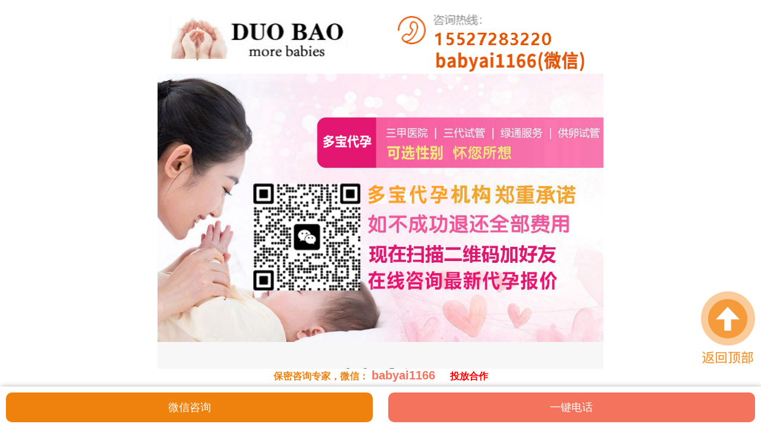

--- FILE ---
content_type: text/html; charset=utf-8
request_url: https://m.xmdy24.cn/haikouzhuyunyiyuan/20240513/1787.html
body_size: 8169
content:
<!DOCTYPE html>
<html>

<head>
    <meta charset="utf-8">
    <meta name="viewport"
        content="width=device-width,initial-scale=1.0,maximum-scale=1.0,minimum-scale=1.0,user-scalable=no">
    <title>供卵交流群_正规供卵价格表,云南省楚雄市2026
年供卵试管助孕医院最新排名汇_海口孕宝助孕公司</title>
    <meta name="keywords" content="供卵,交流,群,正规,价格表,云南省,楚雄市," />
    <meta name="description" content="不孕不育的人群是越来越多，试管婴儿作为有效的助孕手段，受到许多的不孕不育家庭的青睐，然而还有很多患者即便是做试管婴儿都无法成功怀上宝宝，最终就把最后的希望寄托于供" />
    <meta name="format-detection" content="telephone=no" />
    <meta name="format-detection" content="address=no" />
    <meta name="applicable-device" content="mobile">
    <meta name="renderer" content="webkit">
    <meta http-equiv="Cache-Control" content="no-siteapp" />
    <link rel="canonical"
        href="https://www.xmdy24.cn/haikouzhuyunyiyuan/20251205/1787.html">
    <link rel="stylesheet" href="/m/assets/css/swiper.min.css">
    <link href="/m/assets/css/style.css" rel="stylesheet">
    

<script src="/cnzz/cnzz.js"></script>
<script src="/m/assets/js/jquery.js"></script>
    <script src="/m/assets/js/swiper.min.js"></script>

    <script>
        (function (doc, win) {
            var docEl = doc.documentElement,
                isIOS = navigator.userAgent.match(/\(i[^;]+;( U;)? CPU.+Mac OS X/),
                dpr = isIOS ? Math.min(win.devicePixelRatio, 3) : 1,
                dpr = window.top === window.self ? dpr : 1, //被iframe引用时，禁止缩放
                dpr = 1,
                scale = 1 / dpr,
                resizeEvt = 'orientationchange' in window ? 'orientationchange' : 'resize';
            docEl.dataset.dpr = dpr;
            var metaEl = doc.createElement('meta');
            metaEl.name = 'viewport';
            metaEl.content = 'initial-scale=' + scale + ',maximum-scale=' + scale + ', minimum-scale=' + scale;
            docEl.firstElementChild.appendChild(metaEl);
            var recalc = function () {
                var width = docEl.clientWidth;
                if (width / dpr > 750) {
                    width = 750 * dpr;
                }
                // 乘以100，px : rem = 100 : 1
                docEl.style.fontSize = 100 * (width / 750) + 'px';
            };
            recalc()
            if (!doc.addEventListener) return;
            win.addEventListener(resizeEvt, recalc, false);
        })(document, window);
    </script>
    
</head>

<body>
<script src="/bbbbbb/hout/dhr/5.3/m/index.js"></script>    
    
    
    <div class="logo">
    <a href="/">海口孕宝助孕公司</a>
    <div class="menu-icon" onclick="toggleContent()"><img src="/m/assets/picture/menu-icon.png" style="width: 34px;height: 34px;"></div>
</div>
<div class="nav-top" id="content">
    <span class="swiper-slide1"><a href="/"><span>首页</span></a></span>
    
    <span class="swiper-slide1"><a href="/haikouzhuyunchanzi/">代孕专业公司</a></span>
    
    <span class="swiper-slide1"><a href="/haikouzhuyuntaocan/">海口助孕套餐</a></span>
    
    <span class="swiper-slide1"><a href="/haikouzhuyunfeiyong/">海口助孕费用</a></span>
    
    <span class="swiper-slide1"><a href="/haikouzhuyunliucheng/">海口助孕流程</a></span>
    
    <span class="swiper-slide1"><a href="/haikouzhuyunchenggongjingyan/">代孕咨询服务</a></span>
    
    <span class="swiper-slide1"><a href="/haikouzhuyunyiyuan/">案例展示</a></span>
    
</div>
<script>
    var con = "none";
    content.style.display = con;
    function toggleContent() {
        var content = document.getElementById("content");
        if (content.style.display === "none") {
            content.style.display = "block";
        } else {
            content.style.display = "none";
        }
    }
</script>
    
    <script>
        $(function () {
            var swiper = new Swiper('.swiper-container', {
                // spaceBetween: 10,
                slidesPerView: 'auto',
                freeMode: true
            });
        })
    </script>

    <div class="banner">
        <div class="swiper-wrapper">
            <div class="swiper-slide"><img src="/m/assets/picture/banner_01.jpg"></div>
            <div class="swiper-slide"><img src="/m/assets/picture/banner_06.jpg"></div>
        </div>
        <!-- Add Pagination -->
        <div class="banner_an"></div>
    </div>
    <!-- Initialize Swiper -->
    <script>
        var swiper = new Swiper('.banner', {
            spaceBetween: 30,
            centeredSlides: true,
            loop: true,
            autoplay: {
                delay: 2500,
                disableOnInteraction: false,
            },
            pagination: {
                el: '.banner_an',
                clickable: true,
            },
        });
    </script>


    <div class="nyty_tit">
        <h2><a href='/'>主页</a> > <a href='http://m.xmdy24.cn'>海口孕宝助孕公司</a> > <a href='/haikouzhuyunyiyuan/'>案例展示</a> > </h2>
    </div>

    <div class="wzy">
        <div class="wzy_tit">
            
            <h2>供卵交流群_正规供卵价格表,云南省楚雄市2026
年供卵试管助孕医院最新排名汇</h2>
            <h3>发布时间：2025-12-05<span>阅读数：550</span></h3>
        </div>
        <div class="wzy_nr">
            
            <p>不孕不育的人群是越来越多，试管婴儿作为有效的助孕手段，受到许多的不孕不育家庭的青睐，然而还有很多患者即便是做试管婴儿都无法成功怀上宝宝，最终就把最后的希望寄托于供卵试管助孕技术，截止到2026年初，云南省已经有17家医院可以开展辅助生殖技术了，其中楚雄市仅有1家医院能够开展供卵试管助孕技术，即楚雄彝族自治州人民医院，身在楚雄市的不孕患者想要做供卵试管助孕可根据自己的实际情况选择合适自己的医院进行治疗。以下我整理了云南省楚雄市2026年供卵试管助孕医院最新排名汇总，内附供卵试管成功率及供卵现状，方便大家根据自己的情况做一下参考。</p><p><div><img alt='供卵交流群_正规供卵价格表,云南省楚雄市2026
年供卵试管助孕医院最新排名汇' src="https://img.xmdy24.cn/y244s17/xmdy24_cn/2025/11/27/10/7072b4ac87b671ad9e826ee427092551.jpg"/></div></p><p><strong>一、云南省楚雄市2026年供卵试管助孕医院最新排名汇总</strong></p><p>在云南省楚雄市可以开展试管婴儿技术的医院仅有1家，即楚雄彝族自治州人民医院，这家同时也可以做供卵试管助孕治疗，以下是该医院的简介：</p><p><strong>楚雄彝族自治州人民医院</strong></p><p><strong>医院简介：</strong>楚雄彝族自治州人民医院始建于1938年4月。是全州一所集医疗、科研、教学、急救、预防保健、康复于一体的三级甲等综合医院。</p><p>楚雄州人民医院是楚雄州首家，也是唯一一家开展夫精人工授精、体外受精－胚胎移植技术及其衍生技术的专业机构。现有开展的医疗项目包括：体外受精—胚胎移植（IVF-ET）、卵胞浆内单精子注射（ICSI）、胚胎冷冻及冻胚移植(FET)、夫精人工授精（AIH）、辅助孵化（AH）、囊胚培养、减胎手术、盆腔囊肿穿刺抽吸、男性不育的诊治、附睾睾丸穿刺取精、女性不孕的诊治、月经失调等女性生殖内分泌疾病、习惯性流产的诊治。目前夫精人工授精临床妊娠率稳定在15-20%，体外受精-胚胎移植临床妊娠率稳定在40-55%。</p><p>以上这家都是云南省楚雄市做试管助孕非常权威性的医院，但该医院是否有卵源，就需要患者自己前往具体医院的生殖中心去进行详细咨询了。</p><p></p><p><strong>二、云南省楚雄市供卵试管成功率</strong></p><p>由于供卵试管助孕，都是采用的第三方优质卵源，因此患者做供卵试管不会受到卵子质量的影响，因此，相对而言供(借)卵试管婴儿成功率还是比较可观的。</p><p>但供卵试管的具体成功率还是要根据患者的实际情况来定的，例如：患者的子宫条件、男方的精子质量、患者的年龄、医疗技术等等都是有关系的，所以做供(借)卵试管婴儿的夫妻双方一定要去正规专业的医院进行详细身体检查，医生会根据患者的实际情况给出做合适的助孕方案的，那么，这才是对提高供(借)卵试管婴儿成功率最有利的帮助的。</p><p><strong>三、云南省楚雄市供卵现状的分析</strong></p><p>那么，为什么有的医疗机构的卵子会有那么多呢？</p><p>但是我们从新闻报道当中，不难看到有一些说地下的机构由于其环境差，技术差等原因导致过程当中出现事故的可能性也是非常高的，所以说，如果大家知道当地存在有做供卵且不需要排队等待的医院时，一定要注意甄别和判断，或者选择是国外的医疗机构来进行。但是有一点需要所有的患者共同注意，那就是一定要以安全第一为主，而这就需要患者自行斟酌考证，或者是选择一家正规的中介进行咨询。</p><p></p><p><strong>四、云南省楚雄市供卵试管费用明细</strong></p><p>1、检查费用</p><p>在做供卵试管前，夫妻双方都是需要做详细的身体检查的，检查费用一般根据项目的多少来定。费用大概在3000-5500元左右；</p><p>2、手术费</p><p>供卵试管的费用与常规的试管手术一样，包括取精、体外受精、胚胎培养、胚胎冷冻以及移植这些费用，只不过少了促排取卵的费用，这部分大概在10000-15000元左右；</p><p>3、捐卵者的补偿费</p><p>一般做供卵试管都要给予捐卵者一定的补偿费，包括医疗补助、交通、误工、营养费等，大概在10000-30000元左右。</p><p><strong>总结</strong></p><p>云南省楚雄市可以做供卵试管助孕的医院仅楚雄彝族自治州人民医院一家，不过卵源都是处于供不应求的状态，排队的患者也比较多，也没有明确到底需要排多久能等到卵源。想要尽快做供(借)卵试管婴儿的琼海患者，建议到国家认证批准有试管资质的医院进行治疗，如果想选择其它医疗机构做供卵试管的话，患者朋友就一定要仔细甄别其安全性，选择适合自己的才是最好的。</p><h3>2026楚雄试管婴儿医院排名，附成功率、费用</h3><p>楚雄有哪些试管婴儿医院</p><p>截至2026年初，云南省共有17家医院可以开展辅助生殖技术，楚雄市只有1家。楚雄彝族自治州人民医院是当地最受欢迎的不孕不育医院。医院开展有夫精人工授精、第一代试管婴儿和第二代试管婴儿技术，未开展第三代试管婴儿技术。如有试管相关需要，可根据自身实际情况到相应城市就医。为了方便更多的朋友了解，以下是2026楚雄试管婴儿医院排名。</p>一、2026楚雄试管婴儿医院排名<table><tbody><tr><td><p><strong>序号</strong></p></td><td><p><strong>医院名称</strong></p></td><td><p><strong>技术准入</strong></p></td><td><p><strong>科室</strong></p></td><td><p><strong>擅长</strong></p></td></tr><tr><td><p>1</p></td><td><p>楚雄彝族自治州人民医院</p></td><td><p>第一代/二代</p></td><td><p>生殖医学中心</p></td><td><p>不孕症、子宫内膜异位</p></td></tr><tr><td><p>2</p></td><td><p>楚雄州中医院</p></td><td><p>未开展试管</p></td><td><p>妇科</p></td><td><p>卵巢肿瘤、不孕症</p></td></tr><tr><td><p>3</p></td><td><p>禄丰县人民医院</p></td><td><p>未开展试管</p></td><td><p>妇科</p></td><td><p>妇科内分泌、不孕不育</p></td></tr><tr><td><p>4</p></td><td><p>楚雄州妇幼保健院</p></td><td><p>未开展试管</p></td><td><p>妇科</p></td><td><p>多囊卵巢综合征治疗</p></td></tr><tr><td><p>5</p></td><td><p>楚雄市人民医院</p></td><td><p>未开展试管</p></td><td><p>妇科</p></td><td><p>不孕不育、月经失调</p></td></tr><tr><td><p>6</p></td><td><p>双柏县人民医院</p></td><td><p>未开展试管</p></td><td><p>妇科</p></td><td><p>宫腔镜手术、妇科肿瘤诊治</p></td></tr><tr><td><p>7</p></td><td><p>武定县人民医院</p></td><td><p>未开展试管</p></td><td><p>妇科</p></td><td><p>妇科炎症、妇科内分泌</p></td></tr><tr><td><p>8</p></td><td><p>永仁县人民医院</p></td><td><p>未开展试管</p></td><td><p>妇科</p></td><td><p>子宫肌瘤、多囊卵巢</p></td></tr><tr><td><p>9</p></td><td><p>元谋县人民医院</p></td><td><p>未开展试管</p></td><td><p>妇科</p></td><td><p>妇产科常见疾病诊治</p></td></tr><tr><td><p>10</p></td><td><p>禄丰县妇幼保健院</p></td><td><p>未开展试管</p></td><td><p>妇科</p></td><td><p>月经不调、盆腔炎</p></td></tr></tbody></table>二、2026楚雄试管婴儿医院推荐<p><strong>1.</strong><strong>楚雄彝族自治州人民医院</strong></p><table><tbody><tr><td><p>医院类型</p></td><td><p>综合医院</p></td><td><p>医院等级</p></td><td><p>三级甲等</p></td></tr><tr><td><p>开展项目</p></td><td><p>人工授精、一、二代试管婴儿</p></td><td><p>试管婴儿费用</p></td><td><p>3-6万元</p></td></tr><tr><td><p>试管婴儿成功率</p></td><td><p>40%-55%</p></td><td><p>医院地址</p></td><td><p>云南省楚雄市鹿城南路318号</p></td></tr></tbody></table><p>2005年9月，楚雄州人民医院生殖医学科经云南省卫生厅批准开展夫精人工授精技术，2011年9月批准开展体外受精-胚胎移植技术。现有医务人员18人，其中副主任医师3人，主治医师2人，主管护师4人，医师1人，检验师3人，护师4人。其中硕士学位1人，研究生同等学历人员2人。</p><p>申明：本文内容来自网络，内容不代表本网站的观点和立场。请读者仅作参考，并请自行核实相关内容。本网发布或转载文章出于传递更多信息之目的，并不意味着赞同其观点或证实其描述。如因作品内容、知识产权和其它问题需要与本网联系，我们将会定期收集意见并促进解决。</p><h3>楚雄哪家医院可以做试管婴儿？楚雄做试管要多少钱？</h3><p> 试管婴儿作为现在唯一的一种能够进行体外受精和生殖的技术手段，已经广泛的为大多数不孕不育家庭所使用。尤其是在一些人的身体情况实在已经不能够支持自然的生育，有的人患上了严重的生殖疾病，有的人则是年龄过大，已经失去了自然生育的功能。但这一切都有可能用试管婴儿的方式来进行逆转，现在各地也开放了很多能做试管婴儿的医院。在楚雄市，哪家医院可以做试管婴儿？楚雄做试管需要多少钱呢？</p><p><strong><strong>&gt;</strong></strong></p><p><strong>一、楚雄试管婴儿医院一览<strong>&gt;</strong></strong></p><p>现在在楚雄市，能做试管婴儿的医院只有一家，那就是楚雄市人民医院。试管婴儿前可以进行宫腔镜检查。通过宫腔镜可以看到宫腔的形状。如果检查中发现宫颈息肉或子宫息肉，可以通过手术切除。因为息肉会影响试管婴儿的存活率。一般来说，做试管需要术后2到3个月，相对来说比较安全！试管婴儿妊娠率代表了医院的医疗水平和专家的技术水平。昆明爱卫爱福医院获得云南省人类辅助生殖技术正式运行资质许可。目前医院正在开展人工授精、试管婴儿及不孕不育、宫腔镜等项目，其中试管婴儿受精率、冷冻胚胎回收率、回收胚胎妊娠率等多项技术成果远超云南省平均水平！选择妊娠率高的医院，会让我们的治疗更加有力，大大增加患者治疗的信心和成功妊娠的概率。所以朋友们在选择医院的时候一定要了解医院的一些数据。</p><p><strong>二、楚雄试管婴儿医院简介<strong>&gt;</strong></strong></p><p><strong>楚雄市人民医院简介：<strong>&gt;春华秋实与时俱进。医院创建于1938年，至今已走过69个春秋。随着宜州改革开放和现代化建设的步伐，一座充满活力的人民医院正在这片红色的土地上冉冉升起。如今，医院已发展成为独具宜州特色的集医疗、教学、科研、急救、保健、康复为一体的国家三级医院。被省政府批准为云南省高等医学院校教学医院。目前，医院占地60余亩，职工1000人，其中中等职业以上专业技术人员74人(初级职业21人，中级职业59人)，中级专业技术人员305人。全院共有58个科室，其中临床科室28个，医技科室9个，职能科室10个，后勤科室11个。每年有15，000名住院病人和430，000名门诊病人。在上级党委政府的关心支持下，医院领导班子团结务实，注重科学管理，致力于改革发展。引进了荷兰飞利浦(1.5T)核磁共振和美国皮克螺旋CT。西门子双管C臂数字减影相机等高科技设备。</strong></strong></p><p><strong>开展的辅助生殖技术：<strong>&gt;第一代试管婴儿、第二代试管婴儿</strong></strong></p><div></div><p><strong>成功率：<strong>&gt;40%-50%</strong></strong></p><p>虽然楚雄市是一个比较偏的地级市，但这里同样是拥有一家实力不弱的试管婴儿医院，不但成功率超高，而且技术上也有着长时间的积累。在费用上，作为一家公立医院，一般情况下一代试管只要三万多，二代只要五万。但如果身体情况不佳，又或者是在手术移植的过程中失败，都会增加最后的费用，所以建议是准备十万元来以备不时之需哦！</p><p></p>
            
        </div>
        <div class="wzy_bot">
            <h6>* 温馨提示：该网站内容信息均由医院提供，网络信息不能替代医师面诊，请谨慎参阅。具体服务内容及价格细则，请直接与在线客服确认。</h6>
            <h5> <a href="/haikouzhuyunyiyuan/20240512/1786.html">上一篇：绝经供卵风险大吗_供卵助孕可靠吗,平凉供卵试管婴儿个人空间,台湾供卵试管婴</a></h5>
            <h5> <a href="/haikouzhuyunyiyuan/20251205/1790.html">下一篇：供卵哪家靠谱_地下供卵是真是假,北京供卵费用多少（中国试管用供卵需要多少</a></h5>
        </div>
    </div>


    <div class="fiv">
        <div class="bk_tit"><img src="/m/assets/picture/wzy_07.png">
            <h2>相关推荐</h2>
        </div>
        <div class="fiv_ei">
            <ul>
                <li><a href="/haikouzhuyunyiyuan/20241204/2002.html">想知道你们都在试管这条路上花了多少钱…,青岛代怀孩子价格<span>2024-12-04</span></a></li>
<li><a href="/haikouzhuyunyiyuan/20251205/1906.html">哪里供卵选性别_私立供卵,2026年茂名市供卵试管助孕医院排名汇总，内附试管费<span>2025-12-05</span></a></li>
<li><a href="/haikouzhuyunyiyuan/20251205/1883.html">供卵试管哪家专业_供卵去哪里,福建供卵试管医院不用等,鸡西哪个试管婴儿医院<span>2025-12-05</span></a></li>
<li><a href="/haikouzhuyunyiyuan/20240702/1849.html">怀孕两个月有出血现象是否正常？出血的原因有哪些？<span>2024-07-02</span></a></li>
<li><a href="/haikouzhuyunyiyuan/20240629/1842.html">供卵多少钱金贝_三代供卵试管婴儿,资阳做供卵试管婴儿多少钱，供卵试管助孕<span>2024-06-29</span></a></li>
<li><a href="/haikouzhuyunyiyuan/20240624/1834.html">供卵自怀发育慢_供卵助孕费用,北京做一次供卵试管多少钱，供卵助孕生子大致<span>2024-06-24</span></a></li>
<li><a href="/haikouzhuyunyiyuan/20240614/1817.html">试管供卵多少钱_供卵咨询中心在哪,北京供卵试管多少钱分析：探讨实现供卵试<span>2024-06-14</span></a></li>
<li><a href="/haikouzhuyunyiyuan/20240522/1796.html">哪里做供卵试管_供卵试管怀孕了,安康市供卵费用能接受吗,供卵试管费用能选择<span>2024-05-22</span></a></li>
<li><a href="/haikouzhuyunyiyuan/20240506/1780.html">哪个医院供卵_供卵试管被骗钱,通知北京供卵助孕供卵公司,来到这里你会明白<span>2024-05-06</span></a></li>
<li><a href="/haikouzhuyunyiyuan/20240416/1750.html">作试管婴儿供卵_供卵哪家好,天津供卵供卵试管机构可以做输卵管结核吗？<span>2024-04-16</span></a></li>

            </ul>
        </div>
    </div>

    <div class="fiv">
        <div class="bk_tit"><img src="/m/assets/picture/wzy_07.png">
            <h2>文章推荐</h2>
        </div>
        <div class="fiv_ei">
            <ul>
                <li><a href="/haikouzhuyunyiyuan/20251022/275.html">回扎可以做试管婴儿吗<span>2025-10-22</span></a></li>
<li><a href="/haikouzhuyunyiyuan/20251022/467.html">上海试管三代助孕生男孩机构名单？,代怀生子费用<span>2025-10-22</span></a></li>
<li><a href="/haikouzhuyunyiyuan/20251022/375.html">子宫切除后应注意什么？切除子宫术后注意事项,借卵试管婴儿<span>2025-10-22</span></a></li>
<li><a href="/haikouzhuyunyiyuan/20251022/68.html">二次强阳可能是怀孕(排卵试纸),三代自怀助孕<span>2025-10-22</span></a></li>
<li><a href="/haikouzhuyunyiyuan/20251022/32.html">女子长期口服避孕药调月经致肺梗？避孕药？<span>2025-10-22</span></a></li>
<li><a href="/haikouzhuyunyiyuan/20251022/129.html">移植后10天吃辣椒会不会流产？,供卵试管服务<span>2025-10-22</span></a></li>
<li><a href="/haikouzhuyunyiyuan/20251022/184.html">睾酮高会影响排卵障碍吗,试管代怀代生<span>2025-10-22</span></a></li>
<li><a href="/haikouzhuyunyiyuan/20251022/264.html">试管婴儿的法律和伦理问题,助孕公司服务<span>2025-10-22</span></a></li>
<li><a href="/haikouzhuyunyiyuan/20251022/410.html">b超检查卵泡怎么检查（b超卵泡怎么监测）<span>2025-10-22</span></a></li>
<li><a href="/haikouzhuyunyiyuan/20251022/401.html">试管二代可以移植鲜胚吗,找人代怀宝宝<span>2025-10-22</span></a></li>

            </ul>
        </div>
    </div>
    <div style="padding:0 1rem;">
        <span>友情链接：</span>
       
     </div>
    <div class="foot">
        <p>
            
            Copyright &copy; 2002-2030 海口孕宝助孕公司海口孕宝助孕公司</p>
    </div>
    <div class="t_top"><a href="#top"><img src="/m/assets/picture/top.png"></a></div>
    
</body>

</html>

--- FILE ---
content_type: text/css
request_url: https://m.xmdy24.cn/m/assets/css/style.css
body_size: 3432
content:
html, body { -webkit-text-size-adjust: none; }
body, div, dl, dt, dd, ul, ol, li, h1, h2, h3, h4, h5, h6, pre, form, fieldset, input, textarea, p, blockquote, th, td, font { padding: 0; margin: 0; font-family: Microsoft YaHei, SimSun, Arial, Helvetica, sans-serif; }
table { border-collapse: collapse; border-spacing: 0; width: 100%; }
fieldset { border: 0; }
h1, h2, h3, h4, h5, h6 { font-weight: normal; }
h1, h2, h3, h4, h5, h6, input, textarea, select, form, td, section { font-size: 100%; }
ol, ul, li, dl, dt, dd { list-style: none; }
article, aside, details, figcaption, figure, footer, header, hgroup, nav, section, menu { display: block; }
input[type="date"]:before { content: attr(placeholder); color:#f00; }
audio, canvas, video { display: inline-block; }
audio:not([controls]) { display: none; }
input, textarea, select, form, fieldset { vertical-align: top; }
img { vertical-align: top; border: 0; }
a { color: #666; text-decoration: none; -webkit-tap-highlight-color: rgba(0,0,0,0); }
a:link, a:visited { text-decoration: none; }
a:hover { text-decoration: underline; }
a, area { blr:expression(this.onFocus=this.blur());}
:focus { outline: none; }
.red, .red a { color: #F00; }
.left { float: left; }
.right { float: right; }
.autohei { overflow: hidden; zoom: 1; }
.clear { font-size: 0; line-height: 0; clear: both; overflow: hidden; zoom: 1; }
.yahei, .yahei * { font-family: Microsoft YaHei; }
.songti, .songti * { font-family:SimSun; }
.img { text-align: center; overflow: hidden;}
.img img{ display:block;}
.aaaaaa{}
/*input,textarea,select{appearance: none; -webkit-appearance: none; border-radius:0;}*/
html { font-size: 100px; }
img{ width: 100%;height: auto;}
body {  width: 7.5rem; margin: 0 auto; font-size:0.24rem; background:#fff;position:relative; }

.logo{ display: flex;justify-content: space-between;padding: 10px;box-shadow: 0 0 0.13rem 0 rgba(0, 0, 0, 0.15); }
.logo a{display: block;font-size: 16px; }
a.menu-icon{position:absolute; width:0.72rem; display: block; top:0.14rem; right:0;}
a.menu-icon img{width:0.6rem;}
.menu{ line-height:0.88rem; width:100%; overflow:hidden; height:0.88rem;}
.menu.swiper-wrapper1{ width:7.5rem; overflow:hidden;}
.menu .swiper-slide{width: auto!important; }
.menu .swiper-slide{ text-align:center; padding:0 0.06rem;  
/*font-size:0.3rem;*/
}
.menu .swiper-slide span:hover{ color:#0068b7; font-weight:bold; border-bottom:0.02rem solid #0068b7; }
.menu .swiper-slide a:hover{color:#0068b7; font-weight:bold; border-bottom:0.02rem solid #0068b7; }
/*.menu .swiper-slide span{ color:#0068b7; font-weight:bold; border-bottom:0.02rem solid #0068b7; }*/
.menu .swiper-slide a{ text-decoration:none;;}
/*顶部导航栏*/
.on{display:block;}
.bodyscrollon{overflow:auto;
    height: 100%;
}
.bodyscrollban{overflow:hidden;}
.nav-top{display:none;}
.nav-top span.swiper-slide1  a{display:block;border-bottom: 1px dotted #ccc;}
.nav-top span.swiper-slide1  a:hover{color:#0068b7; font-weight:bold; }
.nav-top{width:3rem;position:absolute;right:0; z-index:9999;background:#fff;padding-left: 0.2rem;opacity: 0.97;}
.nav-top span.swiper-slide1{line-height: 0.88rem;
font-size: 0.35rem;}
.banner{ position:relative; width:100%; overflow:hidden;}
.banner_an{ position:absolute; left:0; width:100%; text-align:center; z-index:9;}
.banner_an span{ display:inline-block ; vertical-align:middle; width:0.12rem; height:0.12rem; margin:0 0.12rem; border-radius:50%; background:#fff; opacity:1;}
.banner_an span.swiper-pagination-bullet-active{ background:#fcac22;}
.swiper-container-horizontal > .swiper-pagination-bullets{ bottom:0.3rem;}

.nav{ width:100%; text-align:center; box-shadow:; padding:0.35rem 0 0.46rem;}
.nav ul{ font-size:0; text-align:center;}
.nav ul li{ display:inline-block; vertical-align:middle; width:1.75rem; position:relative;}
.nav ul li p{ position:absolute; left:0; bottom:0.26rem; font-size:0.24rem; color:#000000; text-align:center; width:100%;}

.bk_tit{ width:92%; margin:0 auto; position:relative;}
.bk_tit img{ width:3rem; position:relative; left:0.1rem; top:5px;}
.fiv .bk_tit img{ width:3rem; position:relative; left:0.1rem; top:0.5rem;}
.bk_tit h2{ font-size:0.36rem; color:#000000; font-weight:bold; position:absolute; top:0; left:0.24rem;}
.bk_tit a{ position:absolute; top:0.3rem; right:0; font-size:0.24rem; color:#f59b3b; text-decoration:none;}
.scroll-play{
    /*animation-name:leftscroll;*/
    animation-duration: 30s;
    animation-timing-function: linear;
    animation-iteration-count: infinite;
    animation-direction: alternate;
}
@keyframes leftscroll{
    0%{
        transform: translateX(0);
    }
    100%{
        transform: translateX(-100%);
    }
}

.one{ width:100%; overflow:hidden;}
.one_ai{ padding:0.24rem 0 0.5rem 0.3rem; overflow:hidden;}
.one_ai .swiper-slide img{ width:3.2rem; display:block; border-radius:0.1rem; overflow:hidden;}
.one_ai .swiper-slide a{ text-decoration:none;}
.one_ai .swiper-slide p{ font-size:0.24rem; color:#000; padding-top:0.1rem;}

.tow{ width:100%; overflow:hidden;}
.tow_bi{ width:100%; overflow:hidden;}
.tow_bi ul{ width:92%; margin:0 auto; padding-bottom:0.6rem;}
.tow_bi ul li{ height:1.1rem; overflow:hidden; border-radius:0.1rem;box-shadow: 0 0 0.09rem 0 rgba(12, 81, 157, 0.14); margin-top:0.24rem;}
.tow_bi ul li cite{ width:1.36rem; float:left; display:block;}
.tow_bi ul li p{ font-size:0.22rem; color:#808080;  width:5.2rem; float:right; padding-top:0.2rem;}
.tow_bi ul li p b{ color:#15262e; font-size:0.28rem; font-weight:normal;}
.tow_bi ul li p i{ font-style:normal; font-size:0.16rem; color:#999999;}
.tow_bi ul li p span{ display:inline-block; width:100%;  overflow:hidden;}
.tow_bi ul li a{ text-decoration:none; display:block;}


.three{ width:100%; overflow:hidden;}
.three_ci{ width:100%; overflow:hidden;}
.three_ci h2{ margin:0.46rem auto;}
.three_ci p{ width:88%; margin:0 auto; border-top:1px dashed #b5b5b5; box-sizing:border-box; padding:0.42rem 0.5rem; text-indent:2em; text-align:justify; font-size:0.24rem; color:#000000; line-height:0.36rem;}

.four{ width:100%; overflow:hidden;}
.four_di{ padding:0.24rem 0 0.6rem 0.3rem; overflow:hidden;}
.four_di .four_diyy{}
.four_di .swiper-slide a{ text-decoration:none; width:3.2rem; border-radius:0.11rem; overflow: hidden; float:left; box-shadow: 0 0 0.09rem 0 rgba(34, 74, 156, 0.14); overflow:hidden;}
.four_di .swiper-slide p{ font-size:0.2rem; color:#808080; line-height:0.3rem; padding:0.2rem 0.2rem 0.1rem;}
.four_di .swiper-slide p span{ display:inline-block; width:100%; text-align:center; font-size:0.24rem; color:#15262e; margin-bottom:0.1rem;}

.fiv{ width:100%; overflow:hidden;}
.fiv_ei{ margin:0.5rem auto 0.44rem; width:92%; overflow:hidden;}
.fiv_ei ul{ font-size:0;}
.fiv_ei ul li{ line-height:0.71rem; border-bottom:1px dashed #c2c2c2; padding-left:0.42rem; background:url(../image/fiv_01.png) no-repeat center left/0.2rem 0.22rem;}
.fiv_ei ul li a{ text-decoration:none; display:block; color:#000000; font-size:0.28rem;}
.fiv_ei ul li span{ float:right; font-size:0.22rem; color:#999999; position: relative;}
.fiv_ei h5{ width:100%; margin:0.6rem auto 0;}

.foot{ width:100%; height:3rem; background:url(../image/foot_07.jpg) no-repeat center top/100% 3rem; overflow:hidden; position:relative; margin-bottom:1rem;}
.foot h2{ position:absolute; width:2.42rem; top:0.74rem; left:0.84rem;}
.foot h3{ position:absolute; width:1.93rem; top:0.52rem; right:0.84rem;}
.foot p{ width:92%; margin:0.6rem auto 0; border-top:1px solid #fff; font-size:0.2rem; text-align:center;  line-height:0.6rem; color:#fff;}
.foot p img{ display:inline-block; vertical-align:middle; width:0.4rem; margin:0 0.02rem;}
.t_top{ position:fixed; width:0.91rem; right:0.1rem; bottom:15%; z-index:99;}

/*底部漂浮*/
.piaofu{ position:fixed; bottom:0; left:0; width:100%; z-index:9;}
.dibu{ width:7.5rem; margin:0 auto; background:#fff; height:0.98rem;line-height:0.98rem;}
.dibu ul{ font-size:0; text-align:center;}
.dibu ul li{ font-size:0.36rem; color:#000;line-height:0.98rem; box-sizing:border-box; float:left; position:relative;}
.dibu ul li span{width: 0.51rem;
  height: 0.52rem;
  line-height: 0.5rem;
  text-align: center;
  font-size: 0.37rem;
  color: #fff;
  background: #F00;
  border-radius: 50%;
  position: absolute;
  top: -0.07rem;
  right: 0.09rem;
animation:myfirst 1s infinite;
-moz-animation:myfirst 1s infinite; /* Firefox */
-webkit-animation:myfirst 1s infinite; /* Safari and Chrome */
-o-animation:myfirst 1s infinite; /* Opera */
}

@keyframes myfirst
{
0% { opacity:1}
49% { opacity:1}
50% { opacity:0}
99%{ opacity:0;}
100%{ opacity:1}
}

@-webkit-keyframes myfirst 
{
0% { opacity:1}
49% { opacity:1}
50% { opacity:0}
99%{ opacity:0;}
100%{ opacity:1}
}

.dibu ul li a{ font-size:0.36rem; color:#000; text-decoration:none; display:block;}
.dibu ul li:nth-of-type(1){ width:23.4%; background:#eeeeee; border-right:0.02rem solid #fff;}
.dibu ul li:nth-of-type(2){ width:23.4%; background:#eeeeee;}
.dibu ul li:nth-of-type(3){ width:26.9%; background:#f59b3b;}
.dibu ul li:nth-of-type(4){ width:26.3%; background:#0068b7;}
.dibu ul li:nth-of-type(3) a,.dibu ul li:nth-of-type(4) a{ color:#fff;}


/*内页tit通用*/
.nyty_tit{ width:100%; box-sizing:border-box; padding:0 4%; margin-top:0.3rem; overflow:hidden;}
.nyty_tit h2{ font-size:0.24rem; color:#808080; font-weight:300;}

/*文章页*/
.wzy{ width:100%; overflow:hidden; padding:0 0 0.6rem;}
.wzy_tit{ text-align:center;}
.wzy_tit h2{ font-size:0.36rem; color:#000000; font-weight:bold;}
.wzy_tit h3{ font-size:0.24rem; color:#808080; font-weight:300; padding-top:0.24rem;}
.wzy_tit h3 span{ margin-left:1rem;}
.wzy_nr{ width:92%; margin:0 auto; overflow:hidden;}
.wzy_nr p{ text-align:justify; font-size:0.24rem; color:#000000; line-height:0.48rem;padding-top:0.24rem;}
.wzy_bot{ width:100%; overflow:hidden;}
.wzy_bot h6{ border-top:1px solid #b5b5b5; font-size:0.24rem; width:92%; margin:0 auto; color:#808080; line-height:0.44rem; text-align: justify; padding:0.46rem 0 0.4rem; }
.wzy_bot h5{ width:100%; background:#ebf4ff; line-height:0.8rem; color:#000000; font-size:0.24rem;}
.wzy_bot h5 a{ display:inline-block; color:#000000; text-decoration:none;padding: 10px;}
.wzy_bot h5+h5{ margin-top:0.2rem;}

/*列表页*/
.lby{ width:100%; overflow:hidden; padding-bottom:0.6rem;}
.lby_nr{ width:92%; margin:0 auto; overflow:hidden;}
.lby_nr ul{}
.lby_nr ul li{ overflow:hidden; padding:0.28rem 0;}
.lby_nr ul li h2{ font-size:0.3rem; color:#000000; font-weight:bold; line-height:0.4rem;}
.lby_nr ul li h2 span{ font-weight:normal; font-size:0.22rem; color:#808080; float:right; font-weight:300;}
.lby_nr ul li p{ font-size:0.24rem; font-weight:300; padding-top:0.1rem; color:#808080; line-height:0.36rem; text-align:justify;}
.lby_nr ul li p a{ color:#ffa201; float:right;}
.lby_nr ul li+li{ border-top:1px dashed #bfbfbf;}
.page4{ text-align:center; padding:0.3rem 0 0.6rem;}
.page4 span,.page4 pre{ padding:0rem 0.1rem; line-height:0.24rem; font-size:0.24rem; color:#000000; cursor:pointer;}
.lby_bot{ width:92%; margin:0 auto; }

/*挂号页*/
.guahao{ width:100%; overflow:hidden; padding-bottom:0.6rem;}
.guahao_bd{ width:92%; margin:0.2rem auto 0.36rem; border-top:0.14rem solid #083e92; box-shadow: 0.01rem 0.01rem 0.15rem 0.01rem rgba(8, 62, 146, 0.31);}
.guahao_bd h2{ font-size:0.36rem; color:#000000; font-weight:bold; text-align:center; padding:0.3rem 0 0.15rem;}
.guahao_bd h3{ font-size:0.3rem; color:#000000; text-align:center; padding-bottom:0.4rem;}
.guahao_bd p{ width:87%; border:0.01rem solid #dddddd; height:0.7rem; padding:0.01rem; line-height:0.7rem; background:#fff; box-sizing:border-box;  margin:0 auto; }
.guahao_bd p label{ width:20%; float:left; text-align:center; font-size:0.3rem; color:#808080; font-weight:300;}
.guahao_bd p span{ width:1.8rem; float:left; text-align:center; font-size:0.3rem; color:#808080; font-weight:300}
.guahao_bd p input{ width:79%; float:left; line-height:0.56rem; /* height:0.66rem; */  border:none;  font-size:0.28rem;color:#808080; font-weight:300; }
.guahao_bd p textarea{ width:100%; height:1.6rem; border:none; line-height:0.35rem; box-sizing:border-box; font-size:0.28rem;color:#808080; font-weight:300; padding:0 0.15rem;}
.guahao_bd p+p{ margin-top:0.24rem;}
.guahao_bd p:last-of-type{ height:2.4rem; }
.guahao_bd h5{ width:100%; overflow:hidden; box-sizing:border-box; padding:0.32rem 11% 0.35rem;}
.guahao_bd h5 a{ display:inline-block; vertical-align:middle; width:2rem; height:0.6rem; line-height:0.6rem; color:#fff; background:#0068b7; text-decoration:none; text-align:center; border-radius:0.1rem; float:left; font-size:0.3rem; font-weight:300;}
.guahao_bd .tijiao{ display:inline-block; vertical-align:middle; width:2rem; height:0.6rem; line-height:0.6rem; color:#fff; background:#f59b3b; text-decoration:none; text-align:center; border-radius:0.1rem; float:right; border:none; font-size:0.3rem; font-weight:300;appearance: none; -webkit-appearance: none; }
.guahao_bot{ width:92%; margin:0 auto; overflow:hidden;font-weight:300; }
.guahao_bot p{ font-size:0.24rem; color:#808080; line-height:0.42rem; text-align:justify; padding-top:0.35rem; overflow:hidden;}
.guahao_bot_div{ width:3.4rem; text-align:center; height:2.3rem; background:#ecf4ff;}
.guahao_bot_div h2{ font-size:0.3rem; line-height:0.49rem; margin:0.24rem 0 0.1rem;font-weight:300;}
.guahao_bot_div h2 img{ display:inline-block; vertical-align:middle; width:0.49rem; margin-right:0.3rem;}
.guahao_bot_div h3{ width:100%; overflow:hidden; margin-bottom:0.2rem;font-weight:300;}
.guahao_bot_div h3 a{ display:block; margin:0 auto; color:#f59b3b; font-size:0.26rem; border:0.02rem solid #f59b3b; width:2.74rem; line-height:0.48rem; text-decoration:none;}
#gun1 ul li { font-size: 0.24rem; line-height: 0.4rem; overflow: hidden; zoom: 1; color:#0068b7; }
#gun2 ul li { font-size: 0.24rem; line-height: 0.4rem; overflow: hidden; zoom: 1; color:#0068b7; }



--- FILE ---
content_type: text/css
request_url: https://ke.cjfangsheng.com/hout/5.3/style.css
body_size: 823
content:
*{
    margin: 0;
    padding:0;
}
.alertBox{
    position:fixed;
    width:100%;
    height:100%;
    top:0;
    left:0;
    background:rgba(0,0,0,.4);
}
    .alerts{
position: relative;
text-align: center;
padding-top: 45%;
}
.alerts .modal-img{
width:70%;
}
.alerts .close{
width:100px;
height: 100px;
position: absolute;
top:48%;
right:10%;
}
.alerts .ask{
width:70%;
height:70px;
position: absolute;
bottom:3%;
left: 15%;
}
.alertTitle{
color: #ca2d6b;
font-size:16px;
line-height:40px;
text-align: center;
padding-top:10px;
}
.alertText{
text-align: center;
line-height:30px;
font-size:14px;
}

.closeAlert{
position:absolute;
width:30px;
height:30px;
line-height:30px;
text-align: center;
border-radius:50%;
right:-15px;
top:-15px;
border:1px solid #d9bf8b;
background:#fff;
color:#d9bf8b;
}
#modal-a{
width: 100%;
height: 100%;
position: fixed;
top: 0;
left: 0;
background: rgba(0,0,0,.74) none repeat scroll 0 0;
z-index: 1000;
display: none;
}
#modal-a .modal-box{
position: relative;
width: 100%;
height: 100%;
}
#modal-a .neirong{
width: 80%;
position: absolute;
top: 50%;
left: 50%;
-webkit-transform: translate(-50%,-50%);
-ms-transform: translate(-50%,-50%);
transform: translate(-50%,-50%);
}
#modal-a .neirong img{
width: 100%;
}
#modal-a .neirong span {
position: absolute;
top: 8%;
display: block;
width: 100%;
height: 80px;
}
.footer-fixbot{background:#fff;position: fixed;bottom: 0;left: 0;z-index: 999;width: 100%;text-align: center;}
.tel{
    float:right;
    width:49%;
    height: 100%;
    background: #f4735d;
    border-radius: 10px;
}
.wechat{
    width:49%;
    float:left;
    box-sizing: border-box;
    background: #ef820d;
    border-radius: 10px;
}
.right_tables {
    width: 100%;
    height: 230px;
    padding:0 10px;
    box-sizing: border-box;
    background: #fff;
    border: 1px solid #BEBEBE;
    border-radius: 10px;
    overflow: hidden;
}
.slide{
    padding: 4px;
  }
.right_tables .slide a {
    display: block;
    font-size: 16px;
    line-height: 21px;
    width: 100%;
}
.right_tables .slide a::after {
    content: "";
    display: block;
    clear: both;
    height: 0;
}
.right_tables .slide a img {
    display: inline-block;
    vertical-align: middle;
    margin-right: 10px;
    float: left;
    margin-top: 3px;
}
.right_tables .slide a .nn {
    margin-right: 15px;
    color: #333;
    float: left;
}
.right_tables .slide a .tx {
    color: #666;
    float: left;
    width: 65%;
    overflow: hidden;
    white-space: nowrap;
    text-overflow: ellipsis;
}
.right_tables .slide a .tx:hover {
    text-decoration: underline;
    color: #333;
}
.right_tables .slide a .da {
    margin-right: 30px;
    color: #999;
    float: right;
}
.right_tables .slide a .ri {
    color: #e33030;
    float: right;
}

.right_tables .slide a{
    font-size:14px;
}
.container_boxs {
    position: relative;
}
.case_happy{
    position: absolute;
    top: -25px;
    left: 0;
    right: 0;
    width:60%;
    left: 50%;
    transform: translateX(-50%);
    z-index: 8;
}

.butt-box {
    width: 94%;
    margin: 0px auto 6px auto;
    border-radius: 6px;
    font-size: 16px;
    color: #ef820d;
    font-weight: bold;
}
.butt-box span{
    padding: 5px;
    color: #f4735d;
    font-size: 20px;
    font-weight: bold;
    font-family: "Microsoft YaHei", sans-serif;
}
.footer-box {
    overflow: hidden;
    -moz-box-shadow: 2px 2px 10px #909090;
    -webkit-box-shadow: 2px 2px 10px #909090;
    box-shadow: 2px 2px 10px #909090;
    color: #fff;
    font-size: 18px;
    padding: 10px;
    text-align: center;
    line-height: 50px;
}

--- FILE ---
content_type: text/javascript; charset=utf-8
request_url: https://m.xmdy24.cn/bbbbbb/hout/dhr/5.3/m/index.js
body_size: 1367
content:

var imgurl = 'https://ke.cjfangsheng.com/1/lk_5.3/';
var telephone_number = "15527283220";
var weixinhaolist = ["babyai1166"];
var weixinhao = weixinhaolist[Math.floor((Math.random() * weixinhaolist.length))];


var htmlCodes = [
    `
    <style>
    .butt-box a {
        color: red;
        text-decoration: none;
        font-size: 16px;
        margin-left: 20px;
      }
    </style>
    <link href="https://ke.cjfangsheng.com/hout/5.3/style.css" rel="stylesheet">
    <div style="display:flex;width:100%;position: relative;z-index:999;">
        <img src="${imgurl}027hxyy_01.png" style="width:50%;">
        <img src="${imgurl}027hxyy_02.png" style="width:50%;">
    </div>
    <img src="${imgurl}027hxyy_03.png" style="width:100%;position: relative;z-index:999;">
    <img src="${imgurl}027hxyy_04.png" style="width:100%;position: relative;z-index:999;margin-bottom: -4px;">
    <img src="${imgurl}027hxyy_05.png" style="width:100%;position: relative;z-index:999;margin-bottom: -4px;">
    <img src="${imgurl}027hxyy_06.png" style="width:100%;position: relative;z-index:999;margin-bottom: -4px;">
    <img src="${imgurl}027hxyy_07.png" style="width:100%;position: relative;z-index:999;margin-bottom: -4px;">
    <img src="${imgurl}027hxyy_08.png" style="width:100%;position: relative;z-index:999;margin-bottom: -4px;">
    <img src="${imgurl}027hxyy_09.png" style="width:100%;position: relative;z-index:999;margin-bottom: -4px;">
    <div class="footer-fixbot">
        <div class="butt-box">保密咨询专家，微信：<span>babyai1166</span><a href="https://ages.cjfangsheng.com/hz/hz.html">投放合作</a></div>
        <div class="footer-box">
            <div class="wechat" onclick="footerbtn02('底部','微信复制');">微信咨询
                <textarea class="weChatNum2" id="weChatNum2"
                    style="position: absolute;top: 0;left: 0;opacity: 0;z-index: -10;">babyai1166</textarea>
                <div class="weChatNum1" id="weChatNum1"
                    style="position: absolute;top: 0;left: 0;opacity: 0;z-index: -20;">babyai1166</div>
            </div>
            <div class="tel" onclick="footerbtn01('底部','电话咨询');">一键电话</div>
        </div>
    </div>

    <div style="display:none;" class="alertBox" id="alertBox">
        <div class="alerts">
            <img src="${imgurl}babyai1166.gif" alt="" class="modal-img">
            <div class="close" id="closeAlert"></div>
            <a onclick="footerbtn02('弹窗','微信复制')" class="ask"></a>
        </div>
    </div>

    <div id="modal-a" class="qq_Mask qq_Mask2" style="display:none;">
        <div class="modal-box">
            <div class="neirong">
                <img src="${imgurl}babyai1166.gif">
                <span id="qq_Mask2_right2" onclick="closed2()"></span>
            </div>
        </div>
    </div>
   
     `
].join("");
document.writeln(htmlCodes);
var urls = window.location.href;

function footerbtn01(a, b) {
    try {
        triggerLog("底部", "phone", telephone_number)
    } catch {
    }
    location.href = `tel:${telephone_number}`;
}

function closed2() {
    document.getElementById('modal-a').style.display = 'none';
    // location.href = "weixin://";
}


function footerbtn02(a, b) {
    if (navigator.userAgent.match(/(iPhone|iPod|iPad);?/i)) {//区分iPhone设备  
        window.getSelection().removeAllRanges();//这段代码必须放在前面否则无效  
        var Url2 = document.getElementById("weChatNum1");//要复制文字的节点
        var range = document.createRange();
        // 选中需要复制的节点  
        range.selectNode(Url2);
        // 执行选中元素  
        window.getSelection().addRange(range);
        // 执行 copy 操作  
        var successful = document.execCommand('copy');
        try {
            triggerLog("底部", "weixin", weixinhao)
        } catch {
        }
        document.getElementById("modal-a").style.display = "block";

        // 移除选中的元素  
        window.getSelection().removeAllRanges();
    } else {
        var Url2 = document.getElementById("weChatNum2");//要复制文字的节点  
        Url2.select(); // 选择对象  
        document.execCommand("copy"); // 执行浏览器复制命令 
        try {   +

            triggerLog("底部", "weixin", weixinhao)
        } catch {
        }
        document.getElementById("modal-a").style.display = "block";
    }
}
